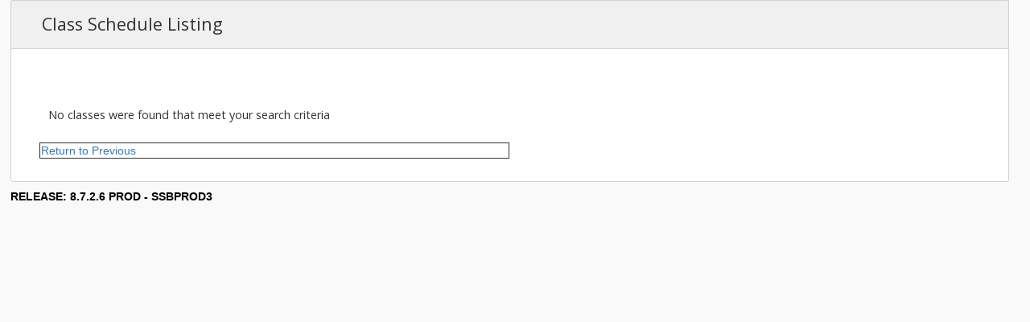

--- FILE ---
content_type: text/css
request_url: https://ssb.mtsu.edu/mtsu/css/_itd_app.css
body_size: 275
content:
@import url('https://pipeline.mtsu.edu/css/ssb_app.css');
DIV.pagefooterdiv .releasetext::after {content:' PROD - SSBPROD3';}


--- FILE ---
content_type: text/css
request_url: https://ssb.mtsu.edu/css/web_defaultprint.css
body_size: 2266
content:
/*
  AUDIT TRAIL: 8.2                                             LVH 03/05/2009
  1. Defect 1-4V8J50
     Change the H1 header to a no-display to prevent erroneous printing.

  AUDIT TRAIL: 7.3                                             LVH 02/03/2006
  1. Defect LN71-008-1740
     The SEARCH box and Site Map, Menu, Help, and Exit should not be displayed
     when a page is printed.
  2. Defect 1-FHOGD                                            MEC 04/18/2006
     Add background-image: none to the BODY element, so that the background
     image will not be printed and overlay text on multiple print pages.
  AUDIT TRAIL: 6.0
  1. Hide HR tag for printing					Rk 3/26/2003
  2. Reduce font sizes for datadisplay tables to fit in page. This will be useful
     for pages which have lot of content.

  AUDIT TRAIL: 5.3
  1. Initial release.                        rk 6/14/2002

	This style sheet will be used for print media.
	Use this style sheet to define print tags.
        This style sheet can also be used to override styles from application pages.

  AUDIT TRAIL END

  FILE NAME..: web_defaultprint.css
  RELEASE....: 8.2
  PRODUCT....: WTLWEB
  COPYRIGHT..: Copyright (C) SunGard 2002-2009. All rights reserved.
*/


@media print
{
  /* style sheet for print goes here */

BODY {
font-family: Arial, verdana, helvetica, sans-serif;
font-style: normal;
text-align: left;
/* BROWSER CONSIDERATION - Override browser settings for BODY margin */
margin-top: 0%;
margin-left: 0%;
background-image: none;
}

DIV.backlinkdiv {
display:none
}

DIV.pageheaderdiv2 {
display: none
}

DIV.headerlinksdiv {
display: none
}
/* Defect LN71-008-1740 */
DIV.headerlinksdiv2 {
display: none
}

DIV.poweredbydiv {
display: none
}

DIV.footerlinksdiv{
display: none
}

HR {
color: #FFFFFF;
text-align: left;
vertical-align: top;
margin-top: 0px;
}

/* Defect 1-4V8J50 */
H1 {
display: none
}

/* Defect LN71-008-1740 */
SPAN.pageheaderlinks {
display: none
}

Table.datadisplaytable{
font-size :80%
}


TABLE TD.dddefault {
font-size:75%;
}

TABLE TH.dddefault {
font-size: 80%;
}

Table TH.ddlabel
{
font-size: 80%;
}
}
